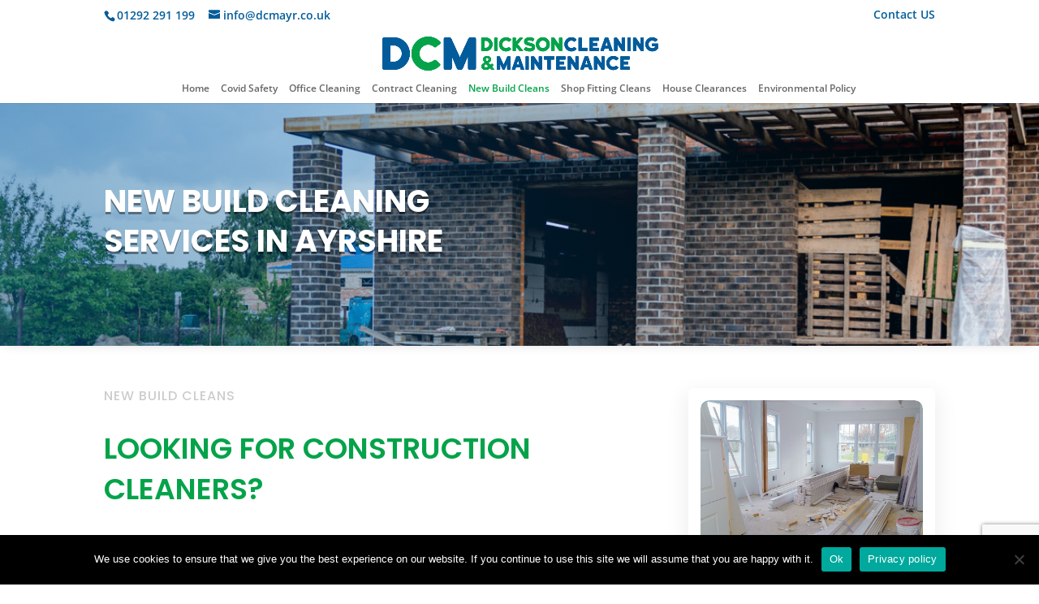

--- FILE ---
content_type: text/html; charset=utf-8
request_url: https://www.google.com/recaptcha/api2/anchor?ar=1&k=6LeR-_8UAAAAAB79-NnQbcB_9NgqlSrurmQN0rfc&co=aHR0cHM6Ly9kY21heXIuY28udWs6NDQz&hl=en&v=N67nZn4AqZkNcbeMu4prBgzg&size=invisible&anchor-ms=20000&execute-ms=30000&cb=4hcj0mnxvox5
body_size: 48691
content:
<!DOCTYPE HTML><html dir="ltr" lang="en"><head><meta http-equiv="Content-Type" content="text/html; charset=UTF-8">
<meta http-equiv="X-UA-Compatible" content="IE=edge">
<title>reCAPTCHA</title>
<style type="text/css">
/* cyrillic-ext */
@font-face {
  font-family: 'Roboto';
  font-style: normal;
  font-weight: 400;
  font-stretch: 100%;
  src: url(//fonts.gstatic.com/s/roboto/v48/KFO7CnqEu92Fr1ME7kSn66aGLdTylUAMa3GUBHMdazTgWw.woff2) format('woff2');
  unicode-range: U+0460-052F, U+1C80-1C8A, U+20B4, U+2DE0-2DFF, U+A640-A69F, U+FE2E-FE2F;
}
/* cyrillic */
@font-face {
  font-family: 'Roboto';
  font-style: normal;
  font-weight: 400;
  font-stretch: 100%;
  src: url(//fonts.gstatic.com/s/roboto/v48/KFO7CnqEu92Fr1ME7kSn66aGLdTylUAMa3iUBHMdazTgWw.woff2) format('woff2');
  unicode-range: U+0301, U+0400-045F, U+0490-0491, U+04B0-04B1, U+2116;
}
/* greek-ext */
@font-face {
  font-family: 'Roboto';
  font-style: normal;
  font-weight: 400;
  font-stretch: 100%;
  src: url(//fonts.gstatic.com/s/roboto/v48/KFO7CnqEu92Fr1ME7kSn66aGLdTylUAMa3CUBHMdazTgWw.woff2) format('woff2');
  unicode-range: U+1F00-1FFF;
}
/* greek */
@font-face {
  font-family: 'Roboto';
  font-style: normal;
  font-weight: 400;
  font-stretch: 100%;
  src: url(//fonts.gstatic.com/s/roboto/v48/KFO7CnqEu92Fr1ME7kSn66aGLdTylUAMa3-UBHMdazTgWw.woff2) format('woff2');
  unicode-range: U+0370-0377, U+037A-037F, U+0384-038A, U+038C, U+038E-03A1, U+03A3-03FF;
}
/* math */
@font-face {
  font-family: 'Roboto';
  font-style: normal;
  font-weight: 400;
  font-stretch: 100%;
  src: url(//fonts.gstatic.com/s/roboto/v48/KFO7CnqEu92Fr1ME7kSn66aGLdTylUAMawCUBHMdazTgWw.woff2) format('woff2');
  unicode-range: U+0302-0303, U+0305, U+0307-0308, U+0310, U+0312, U+0315, U+031A, U+0326-0327, U+032C, U+032F-0330, U+0332-0333, U+0338, U+033A, U+0346, U+034D, U+0391-03A1, U+03A3-03A9, U+03B1-03C9, U+03D1, U+03D5-03D6, U+03F0-03F1, U+03F4-03F5, U+2016-2017, U+2034-2038, U+203C, U+2040, U+2043, U+2047, U+2050, U+2057, U+205F, U+2070-2071, U+2074-208E, U+2090-209C, U+20D0-20DC, U+20E1, U+20E5-20EF, U+2100-2112, U+2114-2115, U+2117-2121, U+2123-214F, U+2190, U+2192, U+2194-21AE, U+21B0-21E5, U+21F1-21F2, U+21F4-2211, U+2213-2214, U+2216-22FF, U+2308-230B, U+2310, U+2319, U+231C-2321, U+2336-237A, U+237C, U+2395, U+239B-23B7, U+23D0, U+23DC-23E1, U+2474-2475, U+25AF, U+25B3, U+25B7, U+25BD, U+25C1, U+25CA, U+25CC, U+25FB, U+266D-266F, U+27C0-27FF, U+2900-2AFF, U+2B0E-2B11, U+2B30-2B4C, U+2BFE, U+3030, U+FF5B, U+FF5D, U+1D400-1D7FF, U+1EE00-1EEFF;
}
/* symbols */
@font-face {
  font-family: 'Roboto';
  font-style: normal;
  font-weight: 400;
  font-stretch: 100%;
  src: url(//fonts.gstatic.com/s/roboto/v48/KFO7CnqEu92Fr1ME7kSn66aGLdTylUAMaxKUBHMdazTgWw.woff2) format('woff2');
  unicode-range: U+0001-000C, U+000E-001F, U+007F-009F, U+20DD-20E0, U+20E2-20E4, U+2150-218F, U+2190, U+2192, U+2194-2199, U+21AF, U+21E6-21F0, U+21F3, U+2218-2219, U+2299, U+22C4-22C6, U+2300-243F, U+2440-244A, U+2460-24FF, U+25A0-27BF, U+2800-28FF, U+2921-2922, U+2981, U+29BF, U+29EB, U+2B00-2BFF, U+4DC0-4DFF, U+FFF9-FFFB, U+10140-1018E, U+10190-1019C, U+101A0, U+101D0-101FD, U+102E0-102FB, U+10E60-10E7E, U+1D2C0-1D2D3, U+1D2E0-1D37F, U+1F000-1F0FF, U+1F100-1F1AD, U+1F1E6-1F1FF, U+1F30D-1F30F, U+1F315, U+1F31C, U+1F31E, U+1F320-1F32C, U+1F336, U+1F378, U+1F37D, U+1F382, U+1F393-1F39F, U+1F3A7-1F3A8, U+1F3AC-1F3AF, U+1F3C2, U+1F3C4-1F3C6, U+1F3CA-1F3CE, U+1F3D4-1F3E0, U+1F3ED, U+1F3F1-1F3F3, U+1F3F5-1F3F7, U+1F408, U+1F415, U+1F41F, U+1F426, U+1F43F, U+1F441-1F442, U+1F444, U+1F446-1F449, U+1F44C-1F44E, U+1F453, U+1F46A, U+1F47D, U+1F4A3, U+1F4B0, U+1F4B3, U+1F4B9, U+1F4BB, U+1F4BF, U+1F4C8-1F4CB, U+1F4D6, U+1F4DA, U+1F4DF, U+1F4E3-1F4E6, U+1F4EA-1F4ED, U+1F4F7, U+1F4F9-1F4FB, U+1F4FD-1F4FE, U+1F503, U+1F507-1F50B, U+1F50D, U+1F512-1F513, U+1F53E-1F54A, U+1F54F-1F5FA, U+1F610, U+1F650-1F67F, U+1F687, U+1F68D, U+1F691, U+1F694, U+1F698, U+1F6AD, U+1F6B2, U+1F6B9-1F6BA, U+1F6BC, U+1F6C6-1F6CF, U+1F6D3-1F6D7, U+1F6E0-1F6EA, U+1F6F0-1F6F3, U+1F6F7-1F6FC, U+1F700-1F7FF, U+1F800-1F80B, U+1F810-1F847, U+1F850-1F859, U+1F860-1F887, U+1F890-1F8AD, U+1F8B0-1F8BB, U+1F8C0-1F8C1, U+1F900-1F90B, U+1F93B, U+1F946, U+1F984, U+1F996, U+1F9E9, U+1FA00-1FA6F, U+1FA70-1FA7C, U+1FA80-1FA89, U+1FA8F-1FAC6, U+1FACE-1FADC, U+1FADF-1FAE9, U+1FAF0-1FAF8, U+1FB00-1FBFF;
}
/* vietnamese */
@font-face {
  font-family: 'Roboto';
  font-style: normal;
  font-weight: 400;
  font-stretch: 100%;
  src: url(//fonts.gstatic.com/s/roboto/v48/KFO7CnqEu92Fr1ME7kSn66aGLdTylUAMa3OUBHMdazTgWw.woff2) format('woff2');
  unicode-range: U+0102-0103, U+0110-0111, U+0128-0129, U+0168-0169, U+01A0-01A1, U+01AF-01B0, U+0300-0301, U+0303-0304, U+0308-0309, U+0323, U+0329, U+1EA0-1EF9, U+20AB;
}
/* latin-ext */
@font-face {
  font-family: 'Roboto';
  font-style: normal;
  font-weight: 400;
  font-stretch: 100%;
  src: url(//fonts.gstatic.com/s/roboto/v48/KFO7CnqEu92Fr1ME7kSn66aGLdTylUAMa3KUBHMdazTgWw.woff2) format('woff2');
  unicode-range: U+0100-02BA, U+02BD-02C5, U+02C7-02CC, U+02CE-02D7, U+02DD-02FF, U+0304, U+0308, U+0329, U+1D00-1DBF, U+1E00-1E9F, U+1EF2-1EFF, U+2020, U+20A0-20AB, U+20AD-20C0, U+2113, U+2C60-2C7F, U+A720-A7FF;
}
/* latin */
@font-face {
  font-family: 'Roboto';
  font-style: normal;
  font-weight: 400;
  font-stretch: 100%;
  src: url(//fonts.gstatic.com/s/roboto/v48/KFO7CnqEu92Fr1ME7kSn66aGLdTylUAMa3yUBHMdazQ.woff2) format('woff2');
  unicode-range: U+0000-00FF, U+0131, U+0152-0153, U+02BB-02BC, U+02C6, U+02DA, U+02DC, U+0304, U+0308, U+0329, U+2000-206F, U+20AC, U+2122, U+2191, U+2193, U+2212, U+2215, U+FEFF, U+FFFD;
}
/* cyrillic-ext */
@font-face {
  font-family: 'Roboto';
  font-style: normal;
  font-weight: 500;
  font-stretch: 100%;
  src: url(//fonts.gstatic.com/s/roboto/v48/KFO7CnqEu92Fr1ME7kSn66aGLdTylUAMa3GUBHMdazTgWw.woff2) format('woff2');
  unicode-range: U+0460-052F, U+1C80-1C8A, U+20B4, U+2DE0-2DFF, U+A640-A69F, U+FE2E-FE2F;
}
/* cyrillic */
@font-face {
  font-family: 'Roboto';
  font-style: normal;
  font-weight: 500;
  font-stretch: 100%;
  src: url(//fonts.gstatic.com/s/roboto/v48/KFO7CnqEu92Fr1ME7kSn66aGLdTylUAMa3iUBHMdazTgWw.woff2) format('woff2');
  unicode-range: U+0301, U+0400-045F, U+0490-0491, U+04B0-04B1, U+2116;
}
/* greek-ext */
@font-face {
  font-family: 'Roboto';
  font-style: normal;
  font-weight: 500;
  font-stretch: 100%;
  src: url(//fonts.gstatic.com/s/roboto/v48/KFO7CnqEu92Fr1ME7kSn66aGLdTylUAMa3CUBHMdazTgWw.woff2) format('woff2');
  unicode-range: U+1F00-1FFF;
}
/* greek */
@font-face {
  font-family: 'Roboto';
  font-style: normal;
  font-weight: 500;
  font-stretch: 100%;
  src: url(//fonts.gstatic.com/s/roboto/v48/KFO7CnqEu92Fr1ME7kSn66aGLdTylUAMa3-UBHMdazTgWw.woff2) format('woff2');
  unicode-range: U+0370-0377, U+037A-037F, U+0384-038A, U+038C, U+038E-03A1, U+03A3-03FF;
}
/* math */
@font-face {
  font-family: 'Roboto';
  font-style: normal;
  font-weight: 500;
  font-stretch: 100%;
  src: url(//fonts.gstatic.com/s/roboto/v48/KFO7CnqEu92Fr1ME7kSn66aGLdTylUAMawCUBHMdazTgWw.woff2) format('woff2');
  unicode-range: U+0302-0303, U+0305, U+0307-0308, U+0310, U+0312, U+0315, U+031A, U+0326-0327, U+032C, U+032F-0330, U+0332-0333, U+0338, U+033A, U+0346, U+034D, U+0391-03A1, U+03A3-03A9, U+03B1-03C9, U+03D1, U+03D5-03D6, U+03F0-03F1, U+03F4-03F5, U+2016-2017, U+2034-2038, U+203C, U+2040, U+2043, U+2047, U+2050, U+2057, U+205F, U+2070-2071, U+2074-208E, U+2090-209C, U+20D0-20DC, U+20E1, U+20E5-20EF, U+2100-2112, U+2114-2115, U+2117-2121, U+2123-214F, U+2190, U+2192, U+2194-21AE, U+21B0-21E5, U+21F1-21F2, U+21F4-2211, U+2213-2214, U+2216-22FF, U+2308-230B, U+2310, U+2319, U+231C-2321, U+2336-237A, U+237C, U+2395, U+239B-23B7, U+23D0, U+23DC-23E1, U+2474-2475, U+25AF, U+25B3, U+25B7, U+25BD, U+25C1, U+25CA, U+25CC, U+25FB, U+266D-266F, U+27C0-27FF, U+2900-2AFF, U+2B0E-2B11, U+2B30-2B4C, U+2BFE, U+3030, U+FF5B, U+FF5D, U+1D400-1D7FF, U+1EE00-1EEFF;
}
/* symbols */
@font-face {
  font-family: 'Roboto';
  font-style: normal;
  font-weight: 500;
  font-stretch: 100%;
  src: url(//fonts.gstatic.com/s/roboto/v48/KFO7CnqEu92Fr1ME7kSn66aGLdTylUAMaxKUBHMdazTgWw.woff2) format('woff2');
  unicode-range: U+0001-000C, U+000E-001F, U+007F-009F, U+20DD-20E0, U+20E2-20E4, U+2150-218F, U+2190, U+2192, U+2194-2199, U+21AF, U+21E6-21F0, U+21F3, U+2218-2219, U+2299, U+22C4-22C6, U+2300-243F, U+2440-244A, U+2460-24FF, U+25A0-27BF, U+2800-28FF, U+2921-2922, U+2981, U+29BF, U+29EB, U+2B00-2BFF, U+4DC0-4DFF, U+FFF9-FFFB, U+10140-1018E, U+10190-1019C, U+101A0, U+101D0-101FD, U+102E0-102FB, U+10E60-10E7E, U+1D2C0-1D2D3, U+1D2E0-1D37F, U+1F000-1F0FF, U+1F100-1F1AD, U+1F1E6-1F1FF, U+1F30D-1F30F, U+1F315, U+1F31C, U+1F31E, U+1F320-1F32C, U+1F336, U+1F378, U+1F37D, U+1F382, U+1F393-1F39F, U+1F3A7-1F3A8, U+1F3AC-1F3AF, U+1F3C2, U+1F3C4-1F3C6, U+1F3CA-1F3CE, U+1F3D4-1F3E0, U+1F3ED, U+1F3F1-1F3F3, U+1F3F5-1F3F7, U+1F408, U+1F415, U+1F41F, U+1F426, U+1F43F, U+1F441-1F442, U+1F444, U+1F446-1F449, U+1F44C-1F44E, U+1F453, U+1F46A, U+1F47D, U+1F4A3, U+1F4B0, U+1F4B3, U+1F4B9, U+1F4BB, U+1F4BF, U+1F4C8-1F4CB, U+1F4D6, U+1F4DA, U+1F4DF, U+1F4E3-1F4E6, U+1F4EA-1F4ED, U+1F4F7, U+1F4F9-1F4FB, U+1F4FD-1F4FE, U+1F503, U+1F507-1F50B, U+1F50D, U+1F512-1F513, U+1F53E-1F54A, U+1F54F-1F5FA, U+1F610, U+1F650-1F67F, U+1F687, U+1F68D, U+1F691, U+1F694, U+1F698, U+1F6AD, U+1F6B2, U+1F6B9-1F6BA, U+1F6BC, U+1F6C6-1F6CF, U+1F6D3-1F6D7, U+1F6E0-1F6EA, U+1F6F0-1F6F3, U+1F6F7-1F6FC, U+1F700-1F7FF, U+1F800-1F80B, U+1F810-1F847, U+1F850-1F859, U+1F860-1F887, U+1F890-1F8AD, U+1F8B0-1F8BB, U+1F8C0-1F8C1, U+1F900-1F90B, U+1F93B, U+1F946, U+1F984, U+1F996, U+1F9E9, U+1FA00-1FA6F, U+1FA70-1FA7C, U+1FA80-1FA89, U+1FA8F-1FAC6, U+1FACE-1FADC, U+1FADF-1FAE9, U+1FAF0-1FAF8, U+1FB00-1FBFF;
}
/* vietnamese */
@font-face {
  font-family: 'Roboto';
  font-style: normal;
  font-weight: 500;
  font-stretch: 100%;
  src: url(//fonts.gstatic.com/s/roboto/v48/KFO7CnqEu92Fr1ME7kSn66aGLdTylUAMa3OUBHMdazTgWw.woff2) format('woff2');
  unicode-range: U+0102-0103, U+0110-0111, U+0128-0129, U+0168-0169, U+01A0-01A1, U+01AF-01B0, U+0300-0301, U+0303-0304, U+0308-0309, U+0323, U+0329, U+1EA0-1EF9, U+20AB;
}
/* latin-ext */
@font-face {
  font-family: 'Roboto';
  font-style: normal;
  font-weight: 500;
  font-stretch: 100%;
  src: url(//fonts.gstatic.com/s/roboto/v48/KFO7CnqEu92Fr1ME7kSn66aGLdTylUAMa3KUBHMdazTgWw.woff2) format('woff2');
  unicode-range: U+0100-02BA, U+02BD-02C5, U+02C7-02CC, U+02CE-02D7, U+02DD-02FF, U+0304, U+0308, U+0329, U+1D00-1DBF, U+1E00-1E9F, U+1EF2-1EFF, U+2020, U+20A0-20AB, U+20AD-20C0, U+2113, U+2C60-2C7F, U+A720-A7FF;
}
/* latin */
@font-face {
  font-family: 'Roboto';
  font-style: normal;
  font-weight: 500;
  font-stretch: 100%;
  src: url(//fonts.gstatic.com/s/roboto/v48/KFO7CnqEu92Fr1ME7kSn66aGLdTylUAMa3yUBHMdazQ.woff2) format('woff2');
  unicode-range: U+0000-00FF, U+0131, U+0152-0153, U+02BB-02BC, U+02C6, U+02DA, U+02DC, U+0304, U+0308, U+0329, U+2000-206F, U+20AC, U+2122, U+2191, U+2193, U+2212, U+2215, U+FEFF, U+FFFD;
}
/* cyrillic-ext */
@font-face {
  font-family: 'Roboto';
  font-style: normal;
  font-weight: 900;
  font-stretch: 100%;
  src: url(//fonts.gstatic.com/s/roboto/v48/KFO7CnqEu92Fr1ME7kSn66aGLdTylUAMa3GUBHMdazTgWw.woff2) format('woff2');
  unicode-range: U+0460-052F, U+1C80-1C8A, U+20B4, U+2DE0-2DFF, U+A640-A69F, U+FE2E-FE2F;
}
/* cyrillic */
@font-face {
  font-family: 'Roboto';
  font-style: normal;
  font-weight: 900;
  font-stretch: 100%;
  src: url(//fonts.gstatic.com/s/roboto/v48/KFO7CnqEu92Fr1ME7kSn66aGLdTylUAMa3iUBHMdazTgWw.woff2) format('woff2');
  unicode-range: U+0301, U+0400-045F, U+0490-0491, U+04B0-04B1, U+2116;
}
/* greek-ext */
@font-face {
  font-family: 'Roboto';
  font-style: normal;
  font-weight: 900;
  font-stretch: 100%;
  src: url(//fonts.gstatic.com/s/roboto/v48/KFO7CnqEu92Fr1ME7kSn66aGLdTylUAMa3CUBHMdazTgWw.woff2) format('woff2');
  unicode-range: U+1F00-1FFF;
}
/* greek */
@font-face {
  font-family: 'Roboto';
  font-style: normal;
  font-weight: 900;
  font-stretch: 100%;
  src: url(//fonts.gstatic.com/s/roboto/v48/KFO7CnqEu92Fr1ME7kSn66aGLdTylUAMa3-UBHMdazTgWw.woff2) format('woff2');
  unicode-range: U+0370-0377, U+037A-037F, U+0384-038A, U+038C, U+038E-03A1, U+03A3-03FF;
}
/* math */
@font-face {
  font-family: 'Roboto';
  font-style: normal;
  font-weight: 900;
  font-stretch: 100%;
  src: url(//fonts.gstatic.com/s/roboto/v48/KFO7CnqEu92Fr1ME7kSn66aGLdTylUAMawCUBHMdazTgWw.woff2) format('woff2');
  unicode-range: U+0302-0303, U+0305, U+0307-0308, U+0310, U+0312, U+0315, U+031A, U+0326-0327, U+032C, U+032F-0330, U+0332-0333, U+0338, U+033A, U+0346, U+034D, U+0391-03A1, U+03A3-03A9, U+03B1-03C9, U+03D1, U+03D5-03D6, U+03F0-03F1, U+03F4-03F5, U+2016-2017, U+2034-2038, U+203C, U+2040, U+2043, U+2047, U+2050, U+2057, U+205F, U+2070-2071, U+2074-208E, U+2090-209C, U+20D0-20DC, U+20E1, U+20E5-20EF, U+2100-2112, U+2114-2115, U+2117-2121, U+2123-214F, U+2190, U+2192, U+2194-21AE, U+21B0-21E5, U+21F1-21F2, U+21F4-2211, U+2213-2214, U+2216-22FF, U+2308-230B, U+2310, U+2319, U+231C-2321, U+2336-237A, U+237C, U+2395, U+239B-23B7, U+23D0, U+23DC-23E1, U+2474-2475, U+25AF, U+25B3, U+25B7, U+25BD, U+25C1, U+25CA, U+25CC, U+25FB, U+266D-266F, U+27C0-27FF, U+2900-2AFF, U+2B0E-2B11, U+2B30-2B4C, U+2BFE, U+3030, U+FF5B, U+FF5D, U+1D400-1D7FF, U+1EE00-1EEFF;
}
/* symbols */
@font-face {
  font-family: 'Roboto';
  font-style: normal;
  font-weight: 900;
  font-stretch: 100%;
  src: url(//fonts.gstatic.com/s/roboto/v48/KFO7CnqEu92Fr1ME7kSn66aGLdTylUAMaxKUBHMdazTgWw.woff2) format('woff2');
  unicode-range: U+0001-000C, U+000E-001F, U+007F-009F, U+20DD-20E0, U+20E2-20E4, U+2150-218F, U+2190, U+2192, U+2194-2199, U+21AF, U+21E6-21F0, U+21F3, U+2218-2219, U+2299, U+22C4-22C6, U+2300-243F, U+2440-244A, U+2460-24FF, U+25A0-27BF, U+2800-28FF, U+2921-2922, U+2981, U+29BF, U+29EB, U+2B00-2BFF, U+4DC0-4DFF, U+FFF9-FFFB, U+10140-1018E, U+10190-1019C, U+101A0, U+101D0-101FD, U+102E0-102FB, U+10E60-10E7E, U+1D2C0-1D2D3, U+1D2E0-1D37F, U+1F000-1F0FF, U+1F100-1F1AD, U+1F1E6-1F1FF, U+1F30D-1F30F, U+1F315, U+1F31C, U+1F31E, U+1F320-1F32C, U+1F336, U+1F378, U+1F37D, U+1F382, U+1F393-1F39F, U+1F3A7-1F3A8, U+1F3AC-1F3AF, U+1F3C2, U+1F3C4-1F3C6, U+1F3CA-1F3CE, U+1F3D4-1F3E0, U+1F3ED, U+1F3F1-1F3F3, U+1F3F5-1F3F7, U+1F408, U+1F415, U+1F41F, U+1F426, U+1F43F, U+1F441-1F442, U+1F444, U+1F446-1F449, U+1F44C-1F44E, U+1F453, U+1F46A, U+1F47D, U+1F4A3, U+1F4B0, U+1F4B3, U+1F4B9, U+1F4BB, U+1F4BF, U+1F4C8-1F4CB, U+1F4D6, U+1F4DA, U+1F4DF, U+1F4E3-1F4E6, U+1F4EA-1F4ED, U+1F4F7, U+1F4F9-1F4FB, U+1F4FD-1F4FE, U+1F503, U+1F507-1F50B, U+1F50D, U+1F512-1F513, U+1F53E-1F54A, U+1F54F-1F5FA, U+1F610, U+1F650-1F67F, U+1F687, U+1F68D, U+1F691, U+1F694, U+1F698, U+1F6AD, U+1F6B2, U+1F6B9-1F6BA, U+1F6BC, U+1F6C6-1F6CF, U+1F6D3-1F6D7, U+1F6E0-1F6EA, U+1F6F0-1F6F3, U+1F6F7-1F6FC, U+1F700-1F7FF, U+1F800-1F80B, U+1F810-1F847, U+1F850-1F859, U+1F860-1F887, U+1F890-1F8AD, U+1F8B0-1F8BB, U+1F8C0-1F8C1, U+1F900-1F90B, U+1F93B, U+1F946, U+1F984, U+1F996, U+1F9E9, U+1FA00-1FA6F, U+1FA70-1FA7C, U+1FA80-1FA89, U+1FA8F-1FAC6, U+1FACE-1FADC, U+1FADF-1FAE9, U+1FAF0-1FAF8, U+1FB00-1FBFF;
}
/* vietnamese */
@font-face {
  font-family: 'Roboto';
  font-style: normal;
  font-weight: 900;
  font-stretch: 100%;
  src: url(//fonts.gstatic.com/s/roboto/v48/KFO7CnqEu92Fr1ME7kSn66aGLdTylUAMa3OUBHMdazTgWw.woff2) format('woff2');
  unicode-range: U+0102-0103, U+0110-0111, U+0128-0129, U+0168-0169, U+01A0-01A1, U+01AF-01B0, U+0300-0301, U+0303-0304, U+0308-0309, U+0323, U+0329, U+1EA0-1EF9, U+20AB;
}
/* latin-ext */
@font-face {
  font-family: 'Roboto';
  font-style: normal;
  font-weight: 900;
  font-stretch: 100%;
  src: url(//fonts.gstatic.com/s/roboto/v48/KFO7CnqEu92Fr1ME7kSn66aGLdTylUAMa3KUBHMdazTgWw.woff2) format('woff2');
  unicode-range: U+0100-02BA, U+02BD-02C5, U+02C7-02CC, U+02CE-02D7, U+02DD-02FF, U+0304, U+0308, U+0329, U+1D00-1DBF, U+1E00-1E9F, U+1EF2-1EFF, U+2020, U+20A0-20AB, U+20AD-20C0, U+2113, U+2C60-2C7F, U+A720-A7FF;
}
/* latin */
@font-face {
  font-family: 'Roboto';
  font-style: normal;
  font-weight: 900;
  font-stretch: 100%;
  src: url(//fonts.gstatic.com/s/roboto/v48/KFO7CnqEu92Fr1ME7kSn66aGLdTylUAMa3yUBHMdazQ.woff2) format('woff2');
  unicode-range: U+0000-00FF, U+0131, U+0152-0153, U+02BB-02BC, U+02C6, U+02DA, U+02DC, U+0304, U+0308, U+0329, U+2000-206F, U+20AC, U+2122, U+2191, U+2193, U+2212, U+2215, U+FEFF, U+FFFD;
}

</style>
<link rel="stylesheet" type="text/css" href="https://www.gstatic.com/recaptcha/releases/N67nZn4AqZkNcbeMu4prBgzg/styles__ltr.css">
<script nonce="qtwcSepNf1Kx12ajlb-UcA" type="text/javascript">window['__recaptcha_api'] = 'https://www.google.com/recaptcha/api2/';</script>
<script type="text/javascript" src="https://www.gstatic.com/recaptcha/releases/N67nZn4AqZkNcbeMu4prBgzg/recaptcha__en.js" nonce="qtwcSepNf1Kx12ajlb-UcA">
      
    </script></head>
<body><div id="rc-anchor-alert" class="rc-anchor-alert"></div>
<input type="hidden" id="recaptcha-token" value="[base64]">
<script type="text/javascript" nonce="qtwcSepNf1Kx12ajlb-UcA">
      recaptcha.anchor.Main.init("[\x22ainput\x22,[\x22bgdata\x22,\x22\x22,\[base64]/[base64]/[base64]/bmV3IHJbeF0oY1swXSk6RT09Mj9uZXcgclt4XShjWzBdLGNbMV0pOkU9PTM/bmV3IHJbeF0oY1swXSxjWzFdLGNbMl0pOkU9PTQ/[base64]/[base64]/[base64]/[base64]/[base64]/[base64]/[base64]/[base64]\x22,\[base64]\x22,\x22wpFxw6RSw5EKJ8KwE8OWTUXCrABvOBnCscOowoXDnsORwq10ecOOBUzCinnDnEBcwoRIUcO/QDNiw4s8woPDusODwoZKeUUsw4M4Z0TDjcK+UwsnaGxZUEZASS55wo90wpbCoi0zw5ACw6QgwrMOw4s7w500wp0kw4PDoDTCsQdGw4fDvl1FASQEUnEtwoVtFWMTW1LCgsOJw6/DtEzDkGzDqiDCl3c6M2F/[base64]/BcKhBsKtwpgHwpYBacK1w5kAwqDCmEQiZn0EwrHCuFjDp8KkN2bCusKgwrINwonCpz/DuQAxw7IZGsKbwpgbwo02FG/CjsKhw4oTwqbDvATClGp8IE/DtsOoFy4ywokVwoVqYQLDgA3DqsKfw6A8w7nDongjw6UXwoJdNnbCq8KawpALwocIwoRYw6tRw5xZwp8EYgs7wp/CqSTDp8KdwpbDmFk+E8KUw5TDm8KkAW4IHRDCosKDahrDlcOrYsOBwpbCuRFbBcKlwrYFKsO4w5dUT8KTB8K8XXN9wojDpcOmwqXCg3kxwqp8wr/CjTXDksK6e1VSw49Pw617ES/[base64]/CpihYworDpsOicl1IYcOYEcOuU27DtMKgPgBpw7sePsKuQcKkBmRgc8O0w4rDpGFdwp4LwobDkVzCkRvCtw4+fy/[base64]/DvFhSw6bCusOjw6QuAcKDa8OgwozCmh/ChjbDtglTXMKlZn7DphMgAcOuw41Gw59wS8KfTAsWw7rCtyBbSiIGw7nDo8OEeHXCq8KJwqXDqMOMw5BBKFh+wrDCvcK/w5xGMsKMw67DjMK/KMKnw7rCtMK7wq/[base64]/WydUecKYCFNxCDFvGiJpwqYIH8O5w5Emwo/[base64]/[base64]/[base64]/w5Fqw6NCw6XDjMOMXMOUOsO1w48rwo4vX8K2Kmodw7PCtSUHw7zCgBomwpnDgH7Cn3sSw53DqsORwo5VHwvDnsOQw6UjOMOYR8KMw58UN8OqHE0bWljDi8KwBMOyFMO0Lw1/XcOLbcKUXmhQLiHDhMKyw4JsZsO+QUs0SXVpw4zCoMO2EE/DhjLCsQHDsCPCmsKBwos3IcO1w4bCiHDCv8K0SizDk0wUTiByVMKoRMK5QSbDhwZew7kgMSzCocKfw5bCjcKmCzcZwp3DkxRJdQXCjcKWwpvDsMOMw6DDhsKrw7HCgsOwwrFJMDLCmcK3aH0+EcK/w5YEw5/ChMOMwrjDnhLClMKTwrPCusKJwqUBZ8OfEHHDkcKvScKtW8OQw7XDvgwWw5J/wrURfMKWIzrDlsK1w4LCvHbDpcOKwqDCkcOxSk8Ow4/[base64]/CpSg6WQl8L8KrJD3ChsKRb3zDoMKow4TCocKew7jDscKGa8Oew7zCo8OUZ8OlA8KFwo0LUV/Dun0SN8Kcw7DClcK4f8OBBsOjw6cnUx7CqyfCgRZ4eFAteHUuOVE7w7IRw4ctw7zCusKTNsOCw4/DmXpEJV8dW8KZSyrDjcK9w4rDicOlUlfDlcKrKGTDucOfX2fDvThhwpvCqmxhwqfDtC5ZBRbDgMOJS3oaTB52wozDkmxlJg4EwrNhNsO9wqsrc8KDwqUGw40IfMOZwqrDkSQaw53DjFHChMOiXDnDoMK1VsOtWcK7wqzCg8KIbEAmw5/DjCR4B8KvwpIzbGvCkkwtw7ljBUF3w7zCkktawp/DgMOHDMKKwq7Cn3bDpHkkwoPDkSJ8LQ5dGGzCkDxiEsOJXwLCksOQwppUJgFCwrYLwo5NEEnCgMKgSj9gTWoDwq3ClMOrDATCtmHDnEMiVcOUeMK+woIuwozCscOxw7PCl8OTw6kMP8KNw6oQLMOcwrLCskbCqcKNwp/CsmERw57DmFHDqhnCn8OzVx/DgFBYw6HCmAMQw7vDnsKWwoXDqBXCl8KLw7lWwqXCmHPCr8KFcAgNw5DCkxTDhcKIU8K1S8OTLwzCjVlnTMK3c8K2JAjCjcKdw5ZwICHDkkQsGsKpw4XDnMOELMOMOMK/bsKew7PCshHDnxPDvsKLdcKkwo5hwrzDnhA6bEDDuhPCk15Kd1piwpnDj2rCocOhcATCnsKie8KEa8K9Y0fDkcKgw77DmcOxCjDCpFPDrnM2w7DCusKRw77CsMK8w6ZcZhzCscKewo9zEcOmw7zDlwHDgsK4woXDk2J+SMOawqkbEMK6wqzCvntRNFTDvAwQw5/[base64]/w40JQVlfHRclwpPCg8K2e8K/w4fDu8OEU8O/w4pxK8OnLk3CnmDDsXLCs8KTwpzDmjsZwop0FMKUMcK4MMK8AsObc2vDgcObwqoALTjDgSxOw57DnyJew7dlZCRGw7gswoZew6DCpsOfacKIXm0Bw4oLS8KBwoTCusK8W27DpD4Iw6gOwpzCosONFC/CksOmdAXDpcKswprDs8Orw5jCr8OeSsOKeHHDqcK/N8KjwoAATjLDrcOOwrB9fsKNwqTDiwAWR8OiY8Kfwr/CrcOIQArChcKPMcKFw4TDuwzCuznDv8OXEhgewpzDuMOXRSwWw4NJwp8MOMO/wodrHMKPwrnDrRXCjRI/QsKcw7HClTFRw77ChCJDw6Nuw6p2w4p8KlDDtzXCmgDDtcOyYMOrM8Kyw4DDkcKFw6IvwoXDjcKaFsObw6wCw5dcYx45DhwywrPCk8KiOVrDpsKCdsOzK8KeGijDp8OswpLDs2hodD/Dq8OOXsOPwpYgaRjDkGlGwrLDkjDCiV/DlsOTT8OSfFvDmjrCiTLDi8Obw63CscOiwqjDkQwRwqLDr8K3IMOpwot1QsK9VMKbw50YJsK9wpp/[base64]/Dt8KkRMOMMMOCwoFhNRvDoMKZXcOEVcOkw7fDrMKAwrzCqWbClQ1GN8K2Rz7CpcK+wrJXwqzDq8Kvw7rCiSwhwpsFw6DCsFrCm39VGglBFsOLw4DDusOCHcKSWsKuEMOLQSNZeglnB8KDwphrRwPDmsKhwr/Co3grw7HCjkRwNcK+aXXDjMKSw6HDnsO+WyNZCcKCWT/CqgAbw57DgsKFb8OLwo/[base64]/ChMKew4Fiw6sweTTDkn1jw5YIw4nDsC/DkMO2w5YXBR3DsDTCgcKAEsKEwr5sw48jFcOVw4XChUvDvzTDlcOzfcOod2/DmxcLP8OwPko8w4jCs8K7dA7Dr8OUw7dGXyDDjcKWw7rDn8Oiw6kIBWvCogvCisKNGztSN8ORGMKnw6jCu8OvE0kAw55bw6LCncOTc8OuXcK7wqo7VgvDlnEVacKYw75Vw6LDqsO2QsKnwobDvyJCfWvDg8Kew5vDrTPDg8OaVMOHL8KGcjfDsMOKwo/DkMOWwpfDqcKkIAfDggh5wpQAMsKkJMOGTAbDhAwFfDokwqrCkVQiRgA8dcKMG8OGwog9wpkoQsKqIT/Dt3nDqsKBbXfDgRxFQ8KLwr7Cj3rDvsK9w4Y/RRHCqsOtwpjDrHQ0w6DCsHzDm8Olw57ClH/DhxDDssOfw4h5GcOXQ8K8w7BZGmPDhFN1SMO6wqRwwr/[base64]/DthZmbMOLwqzDs2R5woJWVsOJdF3DkXTDhsO/woVuw6nChsO5wrzClcKSL0PDhsONw6sOFMKZw6XDoVARwqwtMyICwpN7w7bDn8OXcS4lw6s0w4/DnMKQPcKFwotkw6wiBMKmw74hwprDlCN3DiNAwp0Xw5rDiMK5worClU93wrF7w6rCuFHDrMOhwrgGCMOtOz/ChE0raXvDrMO9fcKcw4dfAWPDlCZJXcO7w5HDuMKdwq/CqcKawrjCi8OyLgnCjcKMasKkwonChwFyAMOew5zCuMO/wqXCuHXCksOqDnZxZ8OFScK6ewhXU8OgDirCi8KqLAtHw6QaZEx4wo/[base64]/w5lIw7kHbMOvcgfCqsK3wrDChWrClcO9w4XDkXoUYcK5w5rDqyXCkSLClMKsBWTDtzrCt8KKYn/[base64]/DrcO7wq0OVcKCw7sbwrbCgWbCpMO1wpkOQcOnQgDDmsOpRAQPwoFtQnHDqsKaw7fDjsOwwrYdUsKEPDhvw4Uqwqg6w5zDuj82EcOHw4zDosORw43Cs8KuwqTCty8Rwp7CjcO7wqVoW8OmwqlVw6DCsWLCt8K+w5XCiVQyw79awrTCshTClcKbwqh/S8ORwr3DvsOrRA3CjDlvwrHCoXN3KMOawog2Yl7DlsK9cmfCqMOaD8KTC8OqO8KsAVbCl8O/wqTCs8KOw5nCuQxbw6tow79kwrMsTcKCwpcqGGfCrsKfRkXCpzsDFAw0XFrDr8Kow4/[base64]/DtsO7Zk4rw67DhFcKWxpOw4rCncOeS8O3wpXDpcOuwp3CrMKBwpocw4J0LAB/FMOBwovDpxcZw5/DpMKtTcK3w4HDicKkwp3DosOqwp/CrcKzwoLCixTCjzDCqcK3w5wkesOfw4AJK3nDkBE+ORDCp8OaXMKLFMOow7/Dim5DeMK2DEDDvMKaZ8OQwoRBwrh6woxZMMKYwrlXUcOtZigNwplVw6fDmxnDpF0YA1LCvUXDkRhjw6gfwqfCqmQ6w6jDi8K6woktDlLDhkXDo8OyC1nDiMO7wrYvbMOLwpjCmmMkw5UOw6TCvcKUwoFdw60PGwrCjyZxwpBNw6/[base64]/wovDt8K0wqYyLQHDmCXDnFxFEV18wpp4OcOqwq/Dm8KnwoDCgMOuw7bCrcO/F8Kqw6pQBsO7OQs2aF7DpcOpwp4lwpoowoM3fcOMwrrDkUtswqYjQ1dVwq5TwpMKB8ODTMODw4PCl8Opw6hKw4bCqsO8wrXDvMOzSSvDsC3DgAkafG0hNG3CiMKWZcOBcMOZKcOyFcKyRcOcNMKuw6PDvgpyFcOAND42w6jCgETCh8OVwq/[base64]/wpFwacKAw6nDmRkmw6AQwp7DsHMww6Aqw6rCsjbDs3zDrcOjw5zCosOIPMKsw7PCjkIawollwog2wrhlXMOxw5dmMEhSKQnDhGbCt8KEw6PChR/DmcK9MwLDj8KVw5/CoMOyw5rCj8K5wq8Owr4Rw7JnRyQWw7kawpwSwoDDiDfColt9OG9TwqDDkGJ3w6bDsMO5w4zDkCsHH8K8w6Y1w6vCnMOQZsOnNAzCiR/[base64]/DlQUlQ8OyS8O7wpVqw5kRw4FJw55uDMOqemDCsn95woYwAXg4KH3CjMOYwrIJb8KFw4bDgsOLw6xxVzpXEsOOw69Kw7FRIggmSl/[base64]/wq7CrBVvLnDCtsKvTAM5wo/CtsOWw5XDjy/DpMKeNWgiB1cgwoRzwobCtQnCvCw/woxCDy7CgMKSa8OxbsKkwr7DscONwoDChyHDt1MIwr3DqsKNwrx/ScOkNG7Cj8OeTFLDnRNMw6h2wqwtISPClnU4w47Dr8K0wq0Xw7Qiwq/ClWQydMKqwqV/wp5kwpVjRjzCjBvDrDt/wqTCncKow4fDuXQEwpp1azTDrBDDl8KoLcOow5nDshTCp8K6wrEHw6Ejwr5iUkjCuFFwI8ONw4JfFGnDp8OlwoBCw4B/MMK9RcO+Hxllw7V+w69ww4gxw7lkw5QxwpbDuMKvKcOIXcKFwoRjeMO+X8KdwrMiwoDCmcOtwoXDt3zDkcO+eAw8LcK/woHDiMKCLsO4wojDjAQUw6hTw7VIw5bCoDXDnMOIacOuY8K+dcObA8OuPcODw5PCvVvDgcKVw7zCmkjCiUnCowHCtTbDpMOCwqtaEsOsFsKkIcKdw6JWw6EHwrksw55Pw7IEwpkMKlZuKsK2wow/w57CiQ8QEAAmw6HDomA+w7Z/w7gewrrDkcOow5XClCJPwpoUAsKHZcOlQ8KGecK4RWHCgxcDXAJcwoLCgsOOfsOUAizDlsKSa8OTw4BQwrnCglnCgMOLwp/CmVfCgsKtwqfDjnzCjmrChMO0w5jDnMOZEsO/[base64]/wrwCVSJNRsO4wroCwrbCkn0NR2TDpTtHwoHDg8Kyw608wqXCrU02bMOJUcK/e1Qvw6ANw5/Dl8KqB8OSwowPw7ItVcKZw7ksbRVePsKoM8K2w6jDrMO1BsO5RX3DvEdiPgE6WGRVwr3CqsO2P8KBIMOqw7TDghrCpHPCuy5rw7xvw4LCtGUvYgpydMKnT188wonCvEHCoMKFw594wqvClcKHw6PChcKpw6UDwqjDt3J8w4TDnsO5w67CrcKtw7/DlDkIwplBw4TDksO7wqfDlkPClMOVw7ZHDz0cA3rDq3FUdwzDuADCq1RGd8KswoDDhmrCg31hJ8KAw7RKCMKfPiHCq8KYwo8uMsO/BlLCqsO3woHDrcOWwqrCuwrCmhc+dAgzw7zDpcK5EsOVbBNWPcK6wrdbw5DCg8O5wpbDhsKewpTDhsK7BnbCgXg9w6p5w5bDnMObRV/CsH5KwqpxwpnCjMOgw6vDnm1iw5DCnkkVwqByOQfDpcKFw5jCosOtJAJPU0pNwqPCg8OhPmXDswBzw4XCpWxawpbDt8O+OnnChwTCn3rCgDnDj8K5QcKJwolaBMK+R8O6w54KGcKlwrBiBcK/w6B3XCrDr8K0dsORw6NLwrRtOsKWwq7DkcObwrXCg8OCWjdvVgFZwqA0WVDDv00tw4TCu0MKa0PDq8KsGhMFbmzDrMOsw5o0w5vDoWPDs3bDvz/CnMO6WmEgEnMCKHgiNcKhw7FrAhY/fMO7dsOaNcKYw48hdxQ+Qgt8wpnCpsOoQg4jGhHCkcK1w4I9w5/DhiZUwr4zdBsUUcKCwoRXFMK1ZTpRw73DosOAwrQywrZaw5UFDMOEw6DCtcOiZcOIWGtowqPChcO1w4DCokzDhxnDu8OaT8OWFk4Hw4/[base64]/DghjDmsOHSE7DrsKowqLDtsOSwrYtw5FeCDQSLgtGfMO/w4s7GE5XwqArUcO1wr/[base64]/w6JEwoDDtsKMWBQiwropFMKTRcO9WMKCRDDDtQpeXMOFwrrCpsObwp8awrouw6dvwqZgwps+IkHDmDAERDfCmcO9w5Y9N8KwwoYQw5rCoRDClxdtw6/[base64]/DoMK3wpvCl8KmXB0Qw6xvMcODwpDCi3lgYMOrW8OdZcKlwo/[base64]/w4bCozDDk2p5woPDo2jDnsO8CV3Dh8ObwotyecKRGWM5MsKuw6gzw7XDtMOuw7bCjyhcU8OQw5vCmMKnwr5qw6cNWsK/LnvDsTHCj8KCwoHDmcKrw5V6wrTDulTCuAzCoMKbw7RJbm5AUnvChm/ChwbCqcK8woLDl8OHB8OhdsOrwq4nAcK9wqJuw6dbwq5uwpZlGcO9w6zDiB3Cp8KaPjYdeMK5wqrDpnBLwrNGFsKUGMOCJjTCunlODBzCnxxaw6I0UcKxC8KHw4bDtmjCmjnDscKmd8OqwovCgl/CrBbCjBfCojhqYMKGwobDnTVewrdOw5/CnkV4KXcSOBIAwqrDkRPDqcO5WjrCl8OBXBlSwrABwpR1w4Vcw6LDtRY5wqXDgxPCr8OnP0/CiA5Owq3CqBh6ZGzCoyYNNMOLaUHColQDw6/[base64]/[base64]/[base64]/DvHTCq3vDvyjCh8OgPAZWwrhGw5HDrMKmw6/DsEbCmcOmw43Cr8OiY23CkXDDoMK8LMKRLMOHRMKLI8KowrPDhMKCw4gaeh3CkxPCosOGEsKfwqXCvcKPEFQ5fMOHw6dHaFkHwoJ+HxDCmsK7YcKQwptJcsKgw6wzwo3DkcKaw4HDjsOtwrjCr8KaGh/Clikrw7XDqT3CrCbCm8K4LMKTw4VgEcO1w7xtK8O7wo5ZJnACw7hkwq/Di8KAw7rDscOXYh01XMONwojCpUDCq8OYGcKKwo7DpcOpw7jCiDfDv8K9wotmIcKTJGUMNcOCMAbCiXE/DsO1JcKHw618L8Oew5rCkgkhfUJaw5B2wozDqcKNw4jCtcKZaQAYVMKzwqM8wqfDkQRHXsKFw4fCrcOfB2xpTcO9wppDwoPCt8OODVjChB/CiMKuw7Rnw7nDhsKGQsOIIA/DqsOkDU3CjsOowofCusKRw6h1w5XCgMKCTcKsTcKyQnrDg8OWRcK9wo4URQNFwqPDp8OYOVAkHsOcw4U/wprCu8ORIcO+w6xrw7sBZGh9w5lXw5xbKjBZw5QHwrjCpMKswrHCoMOiDHjDhFjDnMOPw50/wpZbwpw2w58Zw6RiwpjDsMO9PcK6bsOpLWskwonCnsKGw4bCu8OdwpJXw6/CvsOnbxUmacKYCsOjM0UbwqrDtsKmMMO1VmwYwq/Ci2XCplBwDMKCdilnwrDCgsK1w6DDrmJTwroDwrrDmCrCmAfCjcOhwoDCtSVuS8KbwrbCkFPChSYfwrx8wqfDvsOKNwlVw4c/wozDusO8w6VpADPDlMOfBcK6DsKLFjlHFj9NE8ORw4lELw3CrcKlT8KnWsKywrTCpsOhwrZ/H8KsDcOeHzdMMcKJfMKbBMKAwrgZG8OnwozCv8OwSHTDj0fCtsKPFsKTwpMSw67DtcKmw6fCrcKWLmDDvcOGWXHDhcKNw7vChMKFSFrCvMKoesKkwrUwwoHCkMK+VTjCm3tgQcKTwqvCiDnCk2F0anrDjcOyS3DCvXnDl8OYNCptBkfDkyTCu8KoewjDh1/Dg8OwdsO7woMPwrLDjcKPwpRyw73Dvz97wovClCnCgBjDk8OVw4cEUirCmsKbw5XCozjDrMK8V8OCwpcJKcOFF3PCnMKJwpLDsGDCg0VnwoRYE28MSU4lwoMRwonCtD5fEMK/w4hYd8K9w6HCpMOewpbDkT5kwogqwrQOw5MoZATDgzcyA8Ktwp7DoCHDmBdBPUfCr8ObHMOFw4nDpU7CtTNuw6gQw6XCujLDsR/Cv8OhFsOywrYqIkjCscOhEsKoUcKJR8OUVcO6DMKfw47Cq1tuw6l4VnAPwoh5wp0aOnslWsKDN8Ogw6/Dm8K1JGLCsi5SYT7Dj0jCv1TCv8KmbcKXT3TDvA5FTMOBwpTDhsKHw4E4SWtVwpsFYADCrEBSwrtBw5t/wqDCjlvDh8O0woLDkALDkHtCwqvDh8K6fMOdTGbDvcKew587wrHDuFgMUcKsTsKYwrknw5o8wpMwB8K4ajkowqDDrcKyw7HCkFDCrMK/[base64]/DmsOiw7XDmBcrw6PChnXDpQDCrV5Yw5Ydw6PDqsKDwrPDt8OdW8Khw6bDlcO8wrzDowJ3aQ3CkMOfRMONwqIme2VEwqlHFlbDjsKYw7LCnMO8NVvDmh7Dp2zChMOEwpsZZgPDt8Onw5dTw7/[base64]/CscKFwrrCuyPDicO8O8Kyw4nDncKcYMKEH8KIw6ttEnA9w6PCt0bCqcOncEjDj3bCqW4vw6rDujdVPMKdw4/DsDjDu01tw4lKw7DCkXXCngzDjUvDrMKUVMOSw49XacO5N0vDvMOSw67Dmk0lEMOlwoXDo3rCsHJDOMKYX3/DgcKWaVjCr2/[base64]/[base64]/V2XCnXVuZMOWO8KbKsK8w68twqMrccOuw4/Cq8OIQn7DqMOIw4PCm8KLw6Ydwo8+V3U/wqDDpXopGMK+V8KzVMO1w7ozZmXCjxdpQkJ/w77Co8KIw55TXsKPDCVoCCAEOMKFYwktIcOLV8OySHIdXcK+w6rCqMOpworCu8KHd1LDjMKIwoPDnRIjw6tHwqrDoTfDrmTDocOGw5fCnnMhQUB6w4hPBjLCvUTDg1k9IXBtTcK8LcKbw5TDoTwGbCLCscKywpvDtyjDqsOEw4TCp0sZw7hpQMKVLz9MMcO2aMOmw7/DvjnCuVwEOmrCmsKJQGRDZ3Zhw47CmcOEEcOIw75Yw4IJOnh3Y8Oaf8Kvw6/DpsOdPcKNw685wq7DviDDmMO1w5HDumgbw6Iow4/Dq8KpDncDH8OZAcKuacOvwoJ4w60MLg3DnmsCAcKxw4UbwqjDtG/CiQDDuV7CksKNwo3CnMOUfAgrV8Oiw6rDiMODw4jCpsKuAGPCnkvDvcOBYsKlw7F/wr7Cu8OjwqJbw4h9VDFYw5HCl8KNPcOiwocbwpfDj1nDlA3Do8OcwrLDpcKFdcOBwrcawrPDqMOnwopFw4LDrRLDr0vDtHQxw7fCm0jCnGUwWsO8HcOIw5JWwo7ChcOIasOhA317KcO5wr/[base64]/Sy8DfiDDgQnCqsKiwpvDuhNww5HDjcOsOsKKM8KMecKTwrDDhULDq8Ofw5tNwp80wrXCsCHDvQ0cKMKzw7HChcKvwqMtSMOfw77Cn8K3PznDlTvDjH/DlAoKK1HDo8Oaw5JeeT/[base64]/Z8KWw4ptwpDDpsO/OsKgwqXCocKLw6xIQXJsw4DDjCDCnMOIw7HCucKhDcKIwrDCjT9uwoHCnHkfwp/CpXQpwo8Mwo7DnDsUwrE5w6XCrMO5ehfDhWvCrwjCrik0w7LDjknDihbDhV3Cu8Kvw6nDskFRW8OewojDiiVjwoTDoQHCjg3Dt8KwZMK/R1/[base64]/CjHrDkMOcw7vDkMO/w7rDjhFMBHMgbsKEwrHCmRtlw5ZVSxPCpyPDh8Kiw7DClwTDlXLCj8Kkw4fChsKfw6HDgws0ccOVFcKtHQXCizXDvk/DmcOjWTXCrglkwqNQw4XCm8KPFV98w704w7fCukPDhUnDmArDpMONcSvCgUhhEGspw5pkw7/CpcOLXgscw6o6dBIGRVYdMRrDpsKowpPDk0vDpWVaMA1lwoHDrWfDkxvCnsK1KWbDssKPSS3CrsOeGDcdExQsGVxOEWTDmGJxwp9Pw7YLOsKmfcOOwpDCtTB1MsOGZjvCrsK5wonCrsOdwrTDs8OPwo/[base64]/Cn8OnQQHCoMONwpxuPcOmwprCm8KfDcObwrlkcyvDqEQlwovDkTvDicKhM8OFND5Iw6LCh342wqx+F8KpME/DscKew74hwpTCjMKaV8O1w4cbOsK9CsO/w78yw49dw7/CnMOMwqchw4rCssKHwrfCn8KxGMOsw7E8QUh/QsKMYELCjXrCkTPDj8KHW151wqp9w6knw7TCiAxjw7HCvMKCwqkwRcO7wrHCujATwrZAF03Cvm4hw4xoF0BfWQbCvAQBYxlpw5lUwrZBw7PCgsKgw67DmmXCnS5tw6/DsFR2aEHCgsKJTkMCw5p6QRTCjcOKwpfCsj7DncKowpRQw4LCtcO4IsKBw4AAw63Dp8KXHsK5CMOcw5zDt0fDk8OMW8Kow71cw4w+ZcOWw79cwrslw4rCggDDrnDDj1t7WsK5EcKdLMK/wq8Ub3RVL8OpSnfDqg5RWcKqwrNrXxcJwqvCtTDDjMKURMOFwqbDqHXCgcOiw5jCvFkiw4PCpGHDrMOdw5B8V8K2LcO2w4DDqWFZEcKnwr4jJMOVw692wq9aeWBGwqjCr8OKwpE0Q8OOw73Cly5MRsOsw7A3HcKxwr8KCcO/wp7Dk1LCnMOKR8OIKFHDkBsXw7PCgGTDvGI3w6R8Twl/dzoPw6FLYCxSw4XDqzZ/L8O1QMK/GiFRBB/Dq8KtwpdDwoPDp2MfwqDDtjt2E8OKU8K+dnPCm27Dv8KXLsKhwq7Dr8O6MsKoRsKXDh8Ew48twqPChQpta8OYwowIwoTDmcK4DTLDk8OowrFgJ1TCvztbwobDkFPDjsOWD8OVTsO5WMOtAxvDn0stNcKVccOlwprDmVN7EMO5wr9OOibCoMKfwq7DtsOpUmlJwpzDrn/DsBh5w64Jw5NhwpXCjQgQw5wCw7FWw5TCrMOXwqFpDFEpNkhxNlTCoDvDrcKFw7Y4w4NbJcKbwpFxYGNow5c9wo/CgsO3wqQ1LVbDvMOtBMOZUsO/w5PDmcOaRlzDsxl2PMKDRsKawpfCqHJzHz4VQMODZ8K9WMKOwrtkwr3Dj8KyLyTDgMKWwqBIwp43w7TCkAQ4wqsRIStvw4bCkG13IWsnwqfDm1o9dU/[base64]/[base64]/DpVR3R8KMw5pGwrjChMKfw7LCkmXDsMKvw6BaTBbDmcOtw6vChl/DtcOiwq3DmT3CgMKwPsOWeXY6O0LDjhbCncKwWcKhFsKnTk5hTwluw6YWw77Cp8KkHMOpEcKuw4h6UwBswolQATHDkwt/TEfCpBnCpcKgwqPDh8OQw7dzDmXDvcKAwrLDrUovwok0AsOEw5fDuBrDjA8eO8OAw5J4OGIGLMOaD8KRLR7DmT3ChDccw7zChmNiw6XCiQ40w7nDsRFgfwQ5KlbCncKYBglaLcKRWBkowrN6Fy8pYltSAVsfwrTDvcO8w5/CtnTDpzJCwrQZw6DCoUPClcODw7guLgU+B8KSw6jDrFQ6w53CkMKKaknDhsOfPcKlwrBMwqXDpXwKCW91B0PDjx9YLsKDw5AXw6hnw59uwqrDqsKYw6QyBw4kQMKzwpRJdsKEYMKfOBjDvmcrw7nCmX/DrsKpTmPDkcOqwpvCtnYUwrjCpMK1fMOSwqPDnE4mJinCucKMw6jCn8KoIyV5PgwrQ8KowrjCs8KMw4rCmkjDmhbDgsOew6nCpk9lY8KxfsK8SHNWScOVwpk+wpA3QGvDocOsYxB3EsKBwpDCnBJhw5BnJH4gWmzCvGXDisKLw4/DscOmMDTDj8K2w6rDvcK1LgMfL2HCm8Opc3/CgjoTwrV/[base64]/w6spwrgfbHAQFMOnwq0afcOcwr95fMOkw7Zjw5nCoyPCsCh7OcKAwrDCnMKQw47Dh8Oiw4DDisK4w7PCncKWw6p7w5QpKMOwa8KIw6hkw6HCuCVSdHwfIcKnKgZRPsKFIyXCthprawgnwpPDgsK9w6XCsMKJQMOQUMK6YnBmw4Nkwq7Cq1IgScKlU0LDpn/CgcKiMkPCgsKTCMO/IRlhEMOsP8O3GkTDmQlFwpQzwqoFfcO5w67Cj8KTw5/[base64]/Dl8OWw540w4DDpsOyw7LCgG5GbAvCjQ0ew6rCmcOeWxbCqcOyEsKpEMOWwqvDnw1Lw6fCgAgCV0XDn8OEV3h3MBMAwqx9w6ApOcK2RcKrVRMIAhLDj8KIYyQIwo8Mw7J1EsOVD0Y8worDpXx0w6vCp1p6wqzCtsKjMRV7DlVBLlwtw5/DrMOKw6kbwpDDuVLCnMKHOsKqdXbDq8OEJ8KgwpzCoEDDs8OyR8KedE3CnybDgsKjIg7CoAXDvsOKTMKzNwhzbF8SBlrCj8KKw7YhwqtkNTZIw6DCjcK6w5TDqsO0w7fDkjAEI8O5YiXDvFgew5nCvsOBTcKewoDDpwjCkcKVwoFQJMKRwq/Dh8O2YSUya8Krw4TCvF8oPUJgw7DDiMONw4UaVG7CqMKhw6vCu8K9wpXClGwjw7lVwq3DhijCqMK/ZFRLIk8Uw6RBT8Kuw5R6IlbDhsK6wrzDukkPDsKqP8Khw7srw6VnJcKOF0bDnjUfecOtwo5fwpE/[base64]/w68bBMKMJXxQw4zDocK3JXNzXcOhPcK7w53CoALCoCIvaU1HwrjDhkPDgU3CnmtNJkZIw6fCghLDtsO4wo5yw41fbCRsw7BsAHpEMMOOw7Fnw4UZw6ZqwqLDpcORw7DDjwfDoA/Dl8KkSBxQbmfCtMO5woHCrBPDlnBLJRbDgsOXdsOzw7V7YcKOw67DtsKlL8K0eMO0woE1w55swqdGw6nCnWnCkEg6X8KBw7lgw41KLERjw585wrfCpsO5w47DsEB9esKjw4TCtHR8wq3DucOTb8OwFUvCrC/[base64]/DmH44NMOnwobClX/DkR4iwrXCkULDj8K7w5bDq00WGiIID8OYwo1OCMK0wrLCqMK8wpnDqTUaw7pLaEJ6E8Osw7/ClXludsOlw6TDkVh9HGHCsisVRsKmLsKpSEDDvcOGdMKkwoIJw4fDoHfDmFFrZRoZI1nDgMOYKGXCvMKQE8KKNE1/EMKHw4RjYsK0w6law5PCgBzDg8KxUXzCuRDDigXCosKow6IoasOWwrnCrMOqKcOPworDjcOkwpgDwrzCpsOaZwQkw6DCi00YXFLCj8KeFsKkIT0oHcK5G8KFFUV0wplQGQbCmEjDrkPClMOcAcOyE8OIw7JAeRNwwrV3TMOdLCV7YG/[base64]/[base64]/[base64]/[base64]/wqLCh0zCiHLClxbDs8KTw6YXwqwdw6JoBlRKej/CjHogw7AHw7xKwoTDuQnDs3PDg8KYHAhJw5TDvMKbw7zCul/DqMOkXMO4woBAwqUfAS52JcOrw5/Dg8OIwqzCvcKAAMKDVhnCnyljwp3Cv8K5PMKOwqsyw5huPcOIwoJnRH7CjsOXwo1PCcK/NCTDqcOzRiMJbWNEYkTCqz4jGkXCqsK8LBJlP8O8WsKzw5vChWzDq8OIw6IYw5nCqBnCo8K1DmHCoMOZScK1CXzDm0zDiEF9woQxw5RXwrHDkXrDjsKIS3jDsMOPOFbCpQ/DvkYow7LDvAQYwqMZw7PCk20JwoU9QMKoBMKqwqLDtCBGw5/Co8OLOsOawrpqw6Iawo/CozshFn/CnjHCncKDw6fCr1zDhlMyd18jCsKDw7dcwr7DpcKow6vDuFTCpDoJwpUXJsK2wpDDqcKSw63CojElwpp+F8KewrbCmcOibUgCwoQwCMOSZ8O/w5wkZgbDtGs/w5LDhsK/[base64]/a3leW8K+w7fCvcOGwqLDjcKXCApGblHDgwnDrMKdTSw+dcKNJMOOw4DDusKNKMK8w7BQZsK3wqNEN8KXw7jDijRJw5HDt8OBRsO8w79swrd7w5nCq8OiScKTwqlxw53DqcKIF3rDpm5fw5/[base64]/[base64]/w401EsKmwrwnSsO7w6ExwpZJwpsCw5fCksOfPcK4w6LCjyc6wotcw6Q0XSRpw6DDoMKWwr/[base64]/CpmLDlDrDsHEne8OfbTFRNcKzw4fCicKNS2DCvCfDuivCk8K+w5VowrU0e8OAw5rDvsOfwrUHwqVrJcOpckNqwosiaQLDrcO6UsO7w7XCu0wuAivDpA7DkMKUw6LDusOnw7XDtyQCw5XCkkLCjcOQwq0LwqLCiFwXWMK8T8Kqw6/[base64]/wq50woDClMKLw6oZwozDlMK8w5DCkxceFsOwJsOfQXTDlUgMw5HCqGkow6nDiXNuwpdHw4fCsgbCuEpxIcKvwplYHsOnBsK1PsKKwq0tw53Dr07Cn8ODVmA6DCfDrW/CswZIwpxkDcODHXp3T8OvwqjCiEJGwrwswpfCsAR2w5bDmEQzITzCssOXwq46fMKcw6LCucObwpBzLUrDpEcqE1YfVsKhN0drB0HCq8OBUyZlYVBrw7rCo8OswqLCqcOkdF8RIcKNwokAwrMzw7zDuMK8EQfDvRVUXMOYXjrClMK3IxbDucOAIMKuw4NVwp/DmwrDl3zCmADCriDCgUvDksKzNxMuw5xowqooDsKbU8KgEg9tEivCqz7DgRfDoWrDhFHDicK1wrFNwrjDscKJOQ/DljzDisODBirCsBnDvcKjwqoNEMKMHkkawozCpU/DrD/[base64]/[base64]/w6vDhMOUdsOOw4nDr8Oiw6FmwqLDrsKrRB/CvEdXwqzDpcOZwpAbfwHDkcOBecKawqw6MsOQwr7ClMOww4bCpcOhBcODwpbDosKhbgo/[base64]/[base64]/DgcKMWRnCl2vDhzzDmw1Xw68ewrXCs0RHw4rDsAdqOgnCpBZIGE3DjCB8w4LCmcONTcOgw5PDqMKzLsKYOsKKwrVZw6o7wqDCujLDsTgJwpXDjxF7wpHDrC7CnMOuYsONP0gzE8OKB2QOwq/CscKJw4F/F8OxemzDjGDCjSfCtMOMMCINLsKgwonCgF7CtsO7wo7ChHlNADzCvcOHw5bDiMOCwrDCu0x2woHCjcKswp0Ww7t0w7MlAgwTw5jCnsOTHADCl8KhBTvDvBnDl8OHaBNPwocOw4lJwpJ+wojChjsnwoFYDcO8wrM/w6LDoVpAacOYw6HDlcOqGMO/KTd0bVFHcSrCmcOYbsO3MMOWwqchLsOEXsOoasKkEsOQwpHClVHCnABcf1vCssKccm3DncOvw7vDn8OTdi/[base64]/[base64]\\u003d\x22],null,[\x22conf\x22,null,\x226LeR-_8UAAAAAB79-NnQbcB_9NgqlSrurmQN0rfc\x22,0,null,null,null,1,[21,125,63,73,95,87,41,43,42,83,102,105,109,121],[7059694,845],0,null,null,null,null,0,null,0,null,700,1,null,0,\[base64]/76lBhn6iwkZoQoZnOKMAhnM8xEZ\x22,0,0,null,null,1,null,0,0,null,null,null,0],\x22https://dcmayr.co.uk:443\x22,null,[3,1,1],null,null,null,1,3600,[\x22https://www.google.com/intl/en/policies/privacy/\x22,\x22https://www.google.com/intl/en/policies/terms/\x22],\x22207uX5v6txn2M9NBNve/CTK0drlrQZeiPnPQMvkEa2Q\\u003d\x22,1,0,null,1,1769947355377,0,0,[220,118],null,[120,117,218],\x22RC-eFN-cZfYK94DWA\x22,null,null,null,null,null,\x220dAFcWeA74PKlwXj8qwKwHFgjtY5qjInmaGeGUvD_XzlsoD8coETtajrO81mPGVWGedPgVvwK07KAgkazLInGV-oPzXIv2y100SA\x22,1770030155335]");
    </script></body></html>

--- FILE ---
content_type: text/css
request_url: https://dcmayr.co.uk/wp-content/cache/wpfc-minified/eghuo0fq/huwt1.css
body_size: 140
content:
#top-menu li{padding-right:10px}.et_pb_section_1_tb_footer.et_pb_section{padding-top:0px;padding-bottom:0px;background-color:#000000!important}.et_pb_text_2_tb_footer.et_pb_text a{color:#ffffff!important}